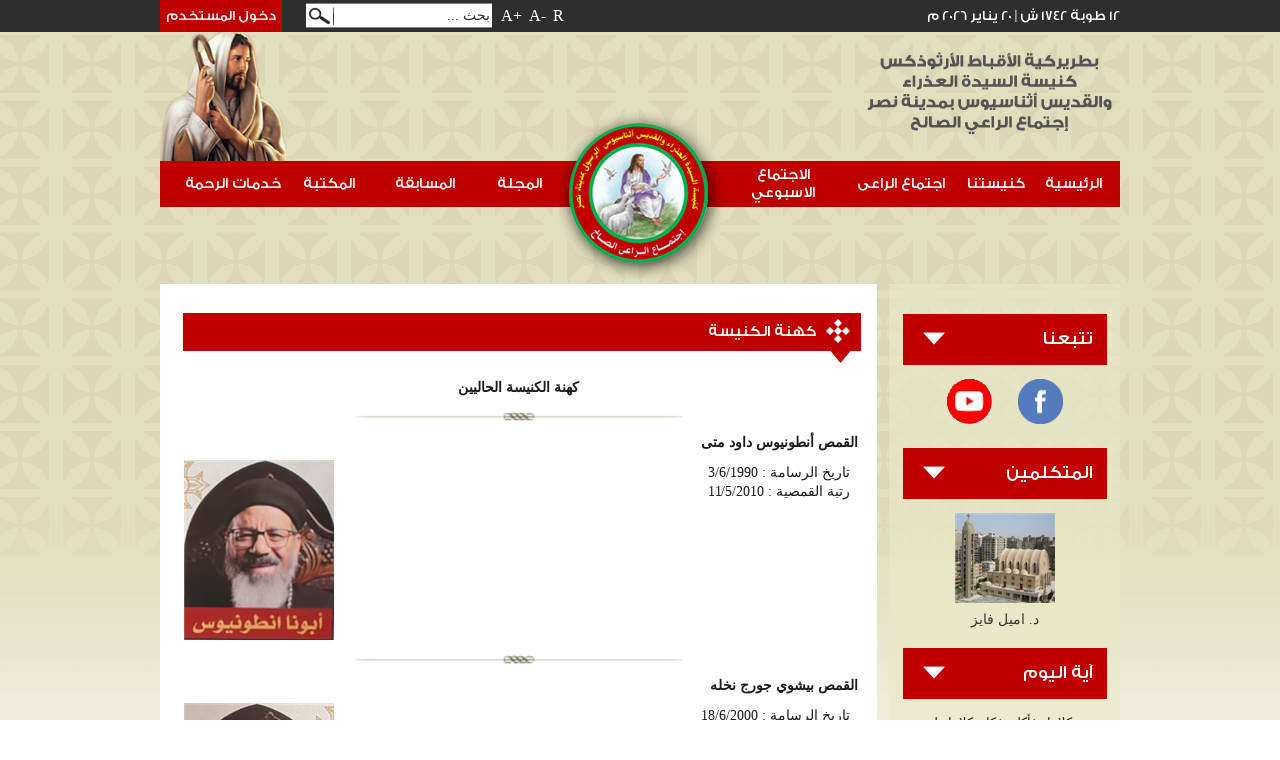

--- FILE ---
content_type: text/html; charset=utf-8
request_url: http://shepherdmeeting.com/ChurchFathers.aspx
body_size: 94977
content:

<!DOCTYPE html>
<html xmlns="http://www.w3.org/1999/xhtml" xmlns:fb="http://ogp.me/ns/fb#">
<head><title>
	اجتماع الراعي الصالح | كهنة الكنيسة
</title><link href='themes/Default/StyleSheet.css' rel='stylesheet' /><link href="/themes/Default/menu/css/superfish.css" rel="stylesheet" /><link href="Styles/fonts/fonts.css" rel="stylesheet" />
    
    <script src="themes/Default/Slider/js/jquery-1.7.min.js" type="text/javascript" charset="utf-8"></script>
    <script type="text/javascript" src="themes/Default/menu/js/hoverIntent.js"></script>
    <script type="text/javascript" src="themes/Default/menu/js/superfish.js"></script>

    <script type="text/javascript">
        $(document).ready(function () {
            jQuery('ul.sf-menu').superfish();
            $('#btnSizePlus').click(function () {
                $('.SiteText').css("font-size", "16px");
                $('#sitecontent_lblArticleText').css("height", "148px");
                $('#sitecontent_lblStoryText').css("height", "148px");
                $('.txt3').css("font-size", "15px");
            });
            $('#btnSizeReg').click(function () {
                $('.SiteText').css("font-size", "14px");
                $('#sitecontent_lblArticleText').css("height", "153px");
                $('#sitecontent_lblStoryText').css("height", "153px");
                $('.txt3').css("font-size", "13px");
            });
            $('#btnSizeMin').click(function () {
                $('.SiteText').css("font-size", "13px");
                $('#sitecontent_lblArticleText').css("height", "145px");
                $('#sitecontent_lblStoryText').css("height", "145px");
                $('.txt3').css("font-size", "12px");
            });

            $('.imgGallery').hover(function () {
                $('.imgGallery').stop().animate({ "opacity": 0.7 });
                $(this).stop().animate({ "opacity": 1.0 });
            }, function () { $('.imgGallery').stop().animate({ "opacity": 1.0 }); });
        });


    </script>
    <script>
  (function(i,s,o,g,r,a,m){i['GoogleAnalyticsObject']=r;i[r]=i[r]||function(){
  (i[r].q=i[r].q||[]).push(arguments)},i[r].l=1*new Date();a=s.createElement(o),
  m=s.getElementsByTagName(o)[0];a.async=1;a.src=g;m.parentNode.insertBefore(a,m)
  })(window,document,'script','https://www.google-analytics.com/analytics.js','ga');

  ga('create', 'UA-93924516-1', 'auto');
  ga('send', 'pageview');

</script>
    <style type="text/css">
        body {
            overflow-x: hidden;
        }
    </style>
    <meta name="description" content="اجتماع الراعي الصالح بكنيسة السيدة العذراء والقديس اثناسيوس الرسولى بمدينة نصر" /><meta name="keywords" content="مدينة نصر, اجتماع الاسرة,اجتماع العائلة المقدسة, الكتاب المقدس,بحث الكتاب المقدس ,قراءات الكنيسة,قطمارس اليوم
مدرسة الشمامسة,شمامسة,كنيسة,شخصيات الكتاب المقدس,يوتيوب كنسي,يوتيوب الشمامسة,الحان كنسية,لحن,عظات,تاملات,مكتبة تنزيلات,تحميل,عظة,قداس
        ,مواعيد,المعلم صادق,تليفزيون الشمامسة,تليفزيون كنسي,قصص مسيحية,البابا شنودة,اسئلة واجابات,امتحانات الشمامسة,قطمارس اليوم,انجيل اليوم,اجبية,سنكسار,سنكسار اليوم,الدفنار,الكتاب المقدس
        ,برنامج الاجتماع,مسابقة الاجتماع,المكتبة الصوتية,المكتبة المرئية,المكتبة الكتابية,اجتماع الراعي,البوم صور الاجتماع,عظات الاجتماع,اجتماع الراعي الصالح , اصحاح,سفر,اعياد السنة," />
   
     
     <meta property="og:image" content="http://shepherdmeeting.com/shepherdmeeting.com/themes/Default/img/Logo.png" />

</head>
<body>
    <form method="post" action="./ChurchFathers.aspx" onsubmit="javascript:return WebForm_OnSubmit();" id="form1">
<div class="aspNetHidden">
<input type="hidden" name="__EVENTTARGET" id="__EVENTTARGET" value="" />
<input type="hidden" name="__EVENTARGUMENT" id="__EVENTARGUMENT" value="" />
<input type="hidden" name="__VIEWSTATE" id="__VIEWSTATE" value="/[base64]/YrtmI2YQg2KfZhNmF2LPYqtiu2K/[base64]/[base64]/[base64]/[base64]/[base64]/Ys9mFINmC2LPYp9mLINi52YTZiSDZg9mG2YrYs9iq2YbYpyDZgdmKIDI2LzIvMTk4NDxiciAvPg0K2KvZhSDYp9io2KrYr9ijINiu2K/[base64]/v2uj4pVWRPm0FckKH0zdU=" />
</div>

<script type="text/javascript">
//<![CDATA[
var theForm = document.forms['form1'];
if (!theForm) {
    theForm = document.form1;
}
function __doPostBack(eventTarget, eventArgument) {
    if (!theForm.onsubmit || (theForm.onsubmit() != false)) {
        theForm.__EVENTTARGET.value = eventTarget;
        theForm.__EVENTARGUMENT.value = eventArgument;
        theForm.submit();
    }
}
//]]>
</script>


<script src="/WebResource.axd?d=qsDO-EOzDn4xnoAblIxUOCUpSh0x1rX2LnCZW0AqH0xiBZbDptuq4gQ8-IpD92gF4EvaHCjS9_3X_LlAHl3lbplw8MpQdZBIzVCLs1idTZU1&amp;t=638901289900000000" type="text/javascript"></script>


<script src="/ScriptResource.axd?d=toKlt0yJzj5TSDOVXGUJWH733KCyiH0eIlWb-1hScLrQwhLNFFs_FoUhxZ4lnnwM8Fg4HaYNUh45-AM8bdSJX_sR8UO3KK_iwry-_iqSM4_X0b4zKO-sMGYSPbiftQxbif4xrZEuQGK_lnpRzlQHURA9tgXx_v5jwWEREV3lmCU1&amp;t=7f7f23e2" type="text/javascript"></script>
<script src="/ScriptResource.axd?d=iPwSOJcth8vekoDOZccoHkUUMdgHqw86rhnMxNI4r9azGMDk0uT5rTGnM26Pd5Genl9lgxtxkWSILxbD6mfFqh2XE8b0mL2Il-2zVn3drNPRDmKKIkyYyX7vCY4O_05r0&amp;t=7c776dc1" type="text/javascript"></script>
<script src="/ScriptResource.axd?d=mPGxrACPgoxVDmCgHeOFbTDYi-GmVunYkDIC-8A6Lya7iInmcJJgzBInpF2ZNsOVNTD599plVKS3TLOFpjew46nNGABVWa2w_OJbzHQXwutnDUay4JLpRG06eu1OYYwkAHkOTty7Xm_LP4eEE8atFw2&amp;t=7c776dc1" type="text/javascript"></script>
<script src="/ScriptResource.axd?d=wh5NXYgdU_56LlJ8CmjoZv_ANxS3Q1gPxhkRJU7WtnC2_5OFQd5qdPXBifALBd2-qpRWOe2Ag67uubdJnkHAA3OKggB6OJUsdyeR07_QUHKuxs3wNEnn08Lm8dctQMiM0&amp;t=7c776dc1" type="text/javascript"></script>
<script src="/ScriptResource.axd?d=A6X8jjEUF4df_taCAPHrLuC39APXrZo7VeNIPRu6ILsMF8VWC1Ur2sMGTRh8ZYDDaTvjG_Po2A1JJL589vB8AFaHvuzyBCu557zUe-ruQBWz5kT64yAdda2_1THNSRof7lZAXIEAAKr8ZxDA8JfvXQ2&amp;t=7c776dc1" type="text/javascript"></script>
<script src="/ScriptResource.axd?d=BmtrIzqqRvXu0hegUvMhjbATzNSaOG1IetspiGrHIOEyVeUFuLlkIucOTvNNqYWWkqwgi4zvBtB-Sui5WQj_ytfeWsxf2xJDx2eL8O_e2TFghr8RIfF2IhPA_1M3yPWkF7NBmw709eceGHLraNxTQ9N3Nrgc-yOiMSAE-sm4R4U1&amp;t=7c776dc1" type="text/javascript"></script>
<script src="/ScriptResource.axd?d=ZgkE12c6m0nQ7G3yhxZp2tOY01clYXjM3sbln2jyo2vIIA_pgQC-EdFvk-zuL8P5a5gRnOik4uLOzZmLYgWdp-Nj_g1C5gdSCE3m9HpZZ23yn6Y8wUU_PiCBDPj-AnCLbbiBKAdGR-_XH80mHMOnCg2&amp;t=7c776dc1" type="text/javascript"></script>
<script src="/ScriptResource.axd?d=FIFwIvewF5tWE6yeZvFioH_5UU23Z15bTgGUggfzTUGV-xgr-AF1pIDFlaFBln8a0xcQf-zBoxqeG-3MeGt06ohntM0lA79ItT_JOM2m-oAxEGZFzCH6UlQAPeXGsWjJRK0snjdSoIAzB4lHz4n4mw2&amp;t=7c776dc1" type="text/javascript"></script>
<script src="/ScriptResource.axd?d=EFyDY_fH___UJH5h6TwoNsJj8Zt5HgEWTlxyX608UdZwS3WjtBHefnQTdXqRxfr2lbfDrkNE3FkXjDhGY25BjmEGDBBstm9SLlqo37ZuFmCwaGMOv1uZ6WT9SQAO5_CpfzWPVsdpPExz9fcsnRTNFU_efpbckYzLGE5NyRO9zLM1&amp;t=7c776dc1" type="text/javascript"></script>
<script type="text/javascript">
//<![CDATA[
function WebForm_OnSubmit() {
null;if (typeof(ValidatorOnSubmit) == "function" && ValidatorOnSubmit() == false) return false;
return true;
}
//]]>
</script>

<div class="aspNetHidden">

	<input type="hidden" name="__VIEWSTATEGENERATOR" id="__VIEWSTATEGENERATOR" value="A1C678B3" />
	<input type="hidden" name="__PREVIOUSPAGE" id="__PREVIOUSPAGE" value="kO60dSQ9pQLdGZegFDer07nWQHtmMU-diZ7ErDNnA5FDZ_yMXFPWhKnnqNAi1lo75V82i0SA6cqmgbb_dl5PNxkESK5DOX-IQCPk1XR4lM01" />
	<input type="hidden" name="__EVENTVALIDATION" id="__EVENTVALIDATION" value="/wEdAA4pQWa4lMvfR8MTzII3biUi45ze0tEyCatl9MJ/SYQyy8MNT5FX+M6L69K6C80mtJempLJXIrUyRopHVxMSFKSG8EY0IBmtUwvXSZLKM+BVsie/TJe2LprFkC3NxD5abZ+2IRaMVeY71aZrK/wsJDFG81Ssvp5ep5jRQ0Ah6u55dn2ZF6FaEUPuIIG5kB4xsVLPEEHWFRSMhRFEFqMIGYIfkMF4bla3VzpTHuqvPX1lmGOjrahAJ1/dzBkiByUzckRwVQX63DXEGzDU/ZnJ1jY7Wr9lefDLlDwSscrRMfm6UovKeMcqFSZYNNvGGom9gnidgvnUXRodUi87xHepql6Y" />
</div>
        <script type="text/javascript">
//<![CDATA[
Sys.WebForms.PageRequestManager._initialize('ctl00$ctl00$ScriptManager1', 'form1', [], [], [], 90, 'ctl00$ctl00');
//]]>
</script>

        <div id="dvSiteContent">
            <div class="dvFullWidth dvTopHeader">
                <div class="dvSite">
                    <table width="100%" cellpadding="0" cellspacing="0">
                        <tr>
                            <td>
                                <span id="lblDate" class="title1" style="line-height: 32px; vertical-align: middle; float: right">12 طوبة 1742 ش | 20 يناير 2026 م</span>
                            </td>
                            <td valign="top">
                                <table style="float: left;" cellpadding="0" cellspacing="0">
                                    <tr>
                                        <td style="padding-left: 7px; vertical-align: middle">
                                            <a href="#" id="btnSizeReg" class="lnk1" title="حجم الخط الطبيعي">R</a>
                                        </td>
                                        <td style="padding-left: 7px; direction: ltr; vertical-align: middle">
                                            <a href="#" id="btnSizeMin" class="lnk1" title="تصغير حجم الخط">A-</a>
                                        </td>
                                        <td style="padding-left: 9px; direction: ltr; vertical-align: middle">
                                            <a href="#" id="btnSizePlus" title="زيادة حجم الخط" class="lnk1">A+</a>
                                        </td>
                                        <td>
                                            <div class="dvSearch">
                                                <input type="hidden" name="ctl00$ctl00$TextBoxWatermarkExtender1_ClientState" id="TextBoxWatermarkExtender1_ClientState" />
                                                <input name="ctl00$ctl00$txtSearch" type="text" id="txtSearch" class="txtSearch" style="float: right; padding-left: 3px" />
                                                <input type="image" name="ctl00$ctl00$btnSaerch" id="btnSaerch" src="themes/Default/img/btnSearch.jpg" style="padding-top: 1px; float: right" />
                                            </div>
                                        </td>
                                        <td style="padding-right: 24px">
                                            <a id="btnLogin" class="btnLogin title1" href="javascript:WebForm_DoPostBackWithOptions(new WebForm_PostBackOptions(&quot;ctl00$ctl00$btnLogin&quot;, &quot;&quot;, false, &quot;&quot;, &quot;login.aspx&quot;, false, true))">دخول المستخدم</a>
                                        </td>
                                    </tr>
                                </table>
                            </td>
                        </tr>
                    </table>
                </div>
            </div>
            <div class="dvFullWidth dvBanner">
                <div class="dvSite" style="padding-bottom: 20px;">
                    <table cellpadding="0" cellspacing="0" width="100%">
                        <tr>
                            <td valign="top">
                                <div class="dvChurch">
                                    <img src="themes/Default/img/Church.png" />
                                </div>
                            </td>
                            <td>
                                <img style="float: left" class="imgelra3y" src="themes/Default/img/ElRa3y.png" />
                            </td>
                        </tr>
                        <tr>
                            <td colspan="2">
                                <div id="dvMenu">
                                    <ul class="sf-menu">
                                        <li class="current">
                                            <a style="line-height: 46px; padding-top: 0px; padding-bottom: 0px" href="Default.aspx">الرئيسية</a>

                                        </li>
                                        <li>
                                            <a style="line-height: 46px; padding-top: 0px; padding-bottom: 0px" href="#">كنيستنا</a>
                                            <ul>
                                                <li class="current"><a href="ChurchHistory.aspx">تاريخ الكنيسة</a></li>
                                                <li><a href="ChurchFathers.aspx">كهنة الكنيسة</a></li>
                                                <li><a href="ChurchPopVisitingaspx.aspx">زيارات الاباء البطاركة</a></li>
                                                <li><a href="ChurchMeetingsSchedule.aspx">مواعيد القداسات</a></li>
                                                <li><a href="ChurchActivities.aspx"> انشطة وخدمات </a></li>
                                                <li class="current"><a href="ChurchHistory.aspx">مواقع الكنيسة</a>
                                                    <ul>
                                                        <li>
                                                            <a href="https://www.smsachurch.org/" target="_blank">الموقع الرسمي للكنيسة</a>
                                                        </li>
                                                        <li>
                                                            <a href="http://athanasiusdeacons.net/" target="_blank">موقع مدرسة الشمامسة</a>
                                                        </li>
                                                        <li>
                                                            <a href="http://maryholyfamily.com/" target="_blank">موقع اجتماع الاسرة</a>
                                                        </li>                                                        
                                                    </ul>
                                                </li>
                                                <li><a href="WebsiteAlbums.aspx" >البوم الصور</a></li>
                                            </ul>
                                        </li>
                                        <li>
                                            <a style="line-height: 46px; padding-top: 0px; padding-bottom: 0px" href="#">اجتماع الراعى</a>
                                            <ul>
                                           
                                                <li>
                                                    <a href="MeetingServants.aspx">خدام الاجتماع</a>
                                                </li>
                                                <li>
                                                    <a href="MeetingActivities.aspx">الرحلات والانشطة</a>
                                                </li>
                                                 <li>
                                                    <a href="ContactUs.aspx">اتصل بنا</a>
                                                </li>
                                                             
                     </ul>
                                        </li>
                                        <li style="margin-right: 20px;">
                                            <a href="#">الاجتماع<br />
                                                الاسبوعي</a>
                                            <ul>
                                                <li>
                                                    <a href="MeetingSpeakers.aspx">متكلمي الاجتماع</a>
                                                </li>
                                                <li>
                                                    <a href="Sound.aspx">عظات الاجتماع</a>
                                                </li>
                                            </ul>
                                         </li>
                                       <li style="margin-right: 180px;">
                                            <a style="line-height: 46px; padding-top: 0px; padding-bottom: 0px" href="MeetingMagazine.aspx">المجلة</a>
                                        </li>
                                        <li style="margin-right: 15px;">
                                            <a style="line-height: 46px; padding-top: 0px; padding-bottom: 0px" href="MeetingQuiz.aspx">المسابقة</a>
                                        </li>
                                        <li style="margin-right: 20px;">
                                            <a style="line-height: 46px; padding-top: 0px; padding-bottom: 0px" href="#">المكتبة</a>
                                            <ul>
                                             
                                                <li>
                                                    <a href="videosLibrary.aspx">المكتبة المرئية</a>
                                                </li>
                                                <li><a href="Albums.aspx">البوم الذكريات</a>
                                                </li>
                                            </ul>
                                        </li>

                                        <li>
                                            <a style="line-height: 46px; padding-top: 0px; padding-bottom: 0px" href="#">خدمات الرحمة</a>
                                            <ul>
                                                <li>
                                                    <a href="Pages.aspx?id=10">الرحمة و بركات الرحمة</a>
                                                </li>
                                                <li>
                                                    <a href="#">للمشاركة بالخدمة بنفسك</a>
                                                    <ul>
                                                        <li><a href="Pages.aspx?id=13">قزمان ودميان للمرضى<br />
                                                            (كنت مريضا)</a></li>
                                                        <li><a href="Pages.aspx?id=23">أبونا رويس يعقوب للملاجئ<br />
                                                            (كنت محبوسا)</a></li>
                                                        <li><a href="Pages.aspx?id=21">مكسيموس ودوماديوس للمسنين<br />
                                                            (كنت محبوسا)</a></li>
                                                        <li><a href="Pages.aspx?id=11">بولس الرسول للتعبئة<br />
                                                            (كنت جوعانا)</a></li>
                                                        <li><a href="Pages.aspx?id=24">مارمرقس الرسول للملابس<br />
                                                            (كنت عريانا)</a></li>
                                                        <li><a href="Pages.aspx?id=12">السامري الصالح</a></li>
                                                    </ul>
                                                </li>
                                                <li>
                                                    <a href="#">للتبرع المادي والعيني</a>
                                                    <ul>
                                                        <li><a href="Pages.aspx?id=13">قزمان ودميان للمرضى</a></li>
                                                        <li><a href="Pages.aspx?id=22">الأنبا ونس للملاجئ</a></li>
                                                        <li><a href="Pages.aspx?id=21">مكسيموس ودوماديوس للمسنين</a></li>
                                                        <li><a href="Pages.aspx?id=19">ابونا فلتاؤس السرياني للأرامل</a></li>
                                                        <li><a href="Pages.aspx?id=15">الانبا كاراس للأسر المستورة</a></li>
                                                        <li><a href="Pages.aspx?id=20">الانبا موسي الأسود للسودانيين </a></li>
                                                        <li><a href="Pages.aspx?id=18">ابو سيفين للمدمنين</a></li>
                                                        <li><a href="Pages.aspx?id=14">القديسين بطرس و سيلا للمسجونين</a></li>
                                                        <li><a href="Pages.aspx?id=16">عرس قانا الجليل لتجهيز العرائس</a></li>
                                                        <li><a href="Pages.aspx?id=11">بولس الرسول للتعبئة</a></li>
                                                        <li><a href="Pages.aspx?id=24">مارمرقس الرسول للملابس</a></li>
                                                        <li><a href="Pages.aspx?id=12">السامري الصالح</a></li>
                                                    </ul>
                                                </li>
                                            </ul>
                                        </li>
                                    </ul>
                                </div>
                            </td>
                        </tr>
                    </table>
                </div>
                <div class="dvSite" style="margin-top: -118px">
                    <div  class="dvLogo">
                        
                    </div>
                   
                </div>
            </div>
            
    <div class="dvFullWidth" id="dvMainSite">
        <div class="dvSite">
            <table cellpadding="0" cellspacing="0" border="0" width="100%">
                <tr>
                    <td valign="top" class="tdVertical2">
                        <div class="dvVertical" style="float: right">
                            
                            
                            <div id="sitecontent_pnlFllowUsTitle" class="pnlCollapsible">
	
                                <span>تتبعنا</span>
                                <img id="sitecontent_imgFllowUs" class="imgCollapsible" src="" />
                            
</div>
                            <div id="sitecontent_pnlFllowUsContent" class="pnlCollapsibleContent">
	
                                <table style="margin: auto">
                                    <tr>
                                           
                                            <td>
                                                
                                                <a href="https://www.facebook.com/people/%D8%A3%D8%AC%D8%AA%D9%85%D8%A7%D8%B9-%D8%A7%D9%84%D8%B1%D8%A7%D8%B9%D9%89-%D8%A7%D9%84%D8%B5%D8%A7%D9%84%D8%AD-%D8%A8%D9%83%D9%86%D9%8A%D8%B3%D8%A9-%D8%A7%D9%84%D8%B9%D8%B0%D8%B1%D8%A7%D8%A1-%D9%85%D8%AF%D9%8A%D9%86%D8%A9-%D9%86%D8%B5%D8%B1/100064382724508/" target="_blank">
                                                    <img src="themes/Default/img/Facebook.png" style="height: 45px; width: 45px" /></a></td>
                                            <td>
                                                <a href="https://www.youtube.com/@%D8%A7%D8%AC%D8%AA%D9%85%D8%A7%D8%B9%D8%A7%D9%84%D8%B1%D8%A7%D8%B9%D9%8A%D8%A7%D9%84%D8%B5%D8%A7%D9%84%D8%AD%D8%A8%D9%83%D9%86%D9%8A%D8%B3%D8%A9%D8%A7%D9%84%D8%B9%D8%B0%D8%B1%D8%A7" target="_blank">
                                                    <img src="themes/Default/img/Youtube.png" style="height: 45px; width: 45px" /></a></td>
                                        </tr>
                                </table>
                            
</div>
                           
                           
                            <div id="sitecontent_pnlZakryatTitle" class="pnlCollapsible">
	
                                <span>المتكلمين</span>
                                <img id="sitecontent_imgZakryat" class="imgCollapsible" src="" />
                            
</div>
                            <div id="sitecontent_pnlZakryatContent" class="pnlCollapsibleContent">
	
                                <table style="margin: auto">
                                    <tr>
                                        <td align="center">
                                            <a id="sitecontent_lnkspeakerimage" href="sound.aspx?speakerId=a5dc7bd8-6b96-4807-a853-c166ab466ccd"><img src="images/S100_100/Speaker67e129a1cfab4dcbb700f63c6a42590f.png" alt="" /></a></td>
                                    </tr>
                                    <tr>
                                        <td align="center">
                                            <a id="sitecontent_lnkspeakername" class="lnk2" href="sound.aspx?speakerId=a5dc7bd8-6b96-4807-a853-c166ab466ccd">د. اميل فايز</a>
                                        </td>
                                    </tr>
                                </table>
                            
</div>
                          
                            <div id="sitecontent_pnlAyaTitle" class="pnlCollapsible">
	
                                <span>آية اليوم</span>
                                <img id="sitecontent_imgAya" class="imgCollapsible" src="" />
                            
</div>
                            <div id="sitecontent_pnlAyaContent" class="pnlCollapsibleContent">
	
                                <span id="sitecontent_lblAya" class="txt3">وجد كلامك فأكلته فكان كلامك لي للفرح ولبهجة قلبي لأني دعيت باسمك يا رب إله الجنود أر15: 16 </span>
                            
</div>
                            <div id="sitecontent_pnlA2walTitle" class="pnlCollapsible">
	
                                <span>أقوال الآباء</span>
                                <img id="sitecontent_imgA2wal" class="imgCollapsible" src="" />
                            
</div>
                            <div id="sitecontent_pnlA2walContent" class="pnlCollapsibleContent">
	
                                <table class="dvFullWidth" style="margin: auto">
                                    <tr>
                                        <td align="center">
                                            <span id="sitecontent_lblA2walTitle" class="title3">الانبا موسى الاسود</span>
                                        </td>
                                    </tr>
                                    <tr>
                                        <td>
                                            <span id="sitecontent_lblA2walDesc" class="txt3">امور تولد النجاسة : - الشبع من الطعام – السكر من الشراب – كثرة النوم –نظافة البدن بالماء و الطيب و تعاهد ذلك كل وقت </span>
                                        </td>
                                    </tr>
                                </table>
                            
</div>
                            <div id="sitecontent_pnlTadrebTitle" class="pnlCollapsible">
	
                                <span>تدريب روحي</span>
                                <img id="sitecontent_imgTadreb" class="imgCollapsible" src="" />
                            
</div>
                            <div id="sitecontent_pnlTadrebContent" class="pnlCollapsibleContent">
	
                                <table class="dvFullWidth" style="margin: auto">
                                    <tr>
                                        <td align="center">
                                            <span id="sitecontent_lblSpiritualTrainingTitle" class="title3"> تأمل الآيات التي تعجبك في قراءتك في الكتاب المقدس اليوم، وحاول تنفيذ إحداها.</span>
                                        </td>
                                    </tr>
                                    <tr>
                                        <td>
                                            <span id="sitecontent_lblSpiritualTrainingDesc" class="txt3">إن الله يحدثك في كتابه المقدس كل يوم. فهل تريد أن تسمعه؟<br>إنك ستجد فيه:<br>1. رسالة حب وسط عالم اناني<br>2. تعزية وسط ضيقاتك.<br>3. سنداً في شدائدك. <br>.4 مرشداً في كل ما يحيرك.<br>5. معونة في جهادك.<br>.6 عشرة للمسيح كعربون للملكوت.</span>
                                        </td>
                                    </tr>
                                </table>
                            
</div>
                           
                           
                           
                        </div>
                    </td>
                    <td>
                        <div style="width: 12px">&nbsp;</div>
                    </td>
                    <td id="tdPageContent2">
                        <div>
                            
    
<table width="100%">
    <tr>
        <td>
            <div class="dvMainPageTitle">
                <div class="dvTitle">
                    <span id="sitecontent_CPHContent_ucPageContent_lblPageTitle">كهنة الكنيسة</span>
                </div>
                <div class="dvTitleBg"></div>
            </div>
            
        </td>
    </tr>
    <tr>
        <td>
            <table width="100%">
                
                        <tr>
                            
                        </tr>
                        
                        <tr id="sitecontent_CPHContent_ucPageContent_rptSections_Tr2_0">
	<td>
                                <table cellpadding="3" width="100%">
                                    <tr>
                                        <td valign="top">
                                            <span id="sitecontent_CPHContent_ucPageContent_rptSections_lblDesc_0" class="SiteText" style="line-height: 140%"><p style="margin: 0px; text-align: center;"><span style="font-weight: bold;">كهنة الكنيسة الحاليين</span></p></span>
                                        </td>
                                        
                                    </tr>
                                </table>
                            </td>
</tr>

                        
                    
                        <tr>
                            <td>
                                <center>
                                   
                                    <img width="350px" src="../themes/Default/img/paragraph_separator.gif" />
                                </center>
                            </td>
                        </tr>
                    
                        <tr>
                            <td id="sitecontent_CPHContent_ucPageContent_rptSections_Td1_1" class="siteTitle">
                                <span id="sitecontent_CPHContent_ucPageContent_rptSections_lblTitle_1">القمص أنطونيوس داود متى</span>
                            </td>

                        </tr>
                        
                        <tr id="sitecontent_CPHContent_ucPageContent_rptSections_Tr2_1">
	<td>
                                <table cellpadding="3" width="100%">
                                    <tr>
                                        <td valign="top">
                                            <span id="sitecontent_CPHContent_ucPageContent_rptSections_lblDesc_1" class="SiteText" style="line-height: 140%"><div style="direction: rtl;">تاريخ الرسامة : 3/6/1990<br />
رتبة القمصية : 11/5/2010</div></span>
                                        </td>
                                        <td id="sitecontent_CPHContent_ucPageContent_rptSections_Td2_1" valign="top">
                                            <img id="sitecontent_CPHContent_ucPageContent_rptSections_imgSmall_1" src="images/S150_150/Section0144f85a58e940f8a4470f36d3e5e4c0.png" style="float: left" />
                                        </td>
	
                                    </tr>
                                </table>
                            </td>
</tr>

                        
                    
                        <tr>
                            <td>
                                <center>
                                   
                                    <img width="350px" src="../themes/Default/img/paragraph_separator.gif" />
                                </center>
                            </td>
                        </tr>
                    
                        <tr>
                            <td id="sitecontent_CPHContent_ucPageContent_rptSections_Td1_2" class="siteTitle">
                                <span id="sitecontent_CPHContent_ucPageContent_rptSections_lblTitle_2">القمص بيشوي جورج نخله</span>
                            </td>

                        </tr>
                        
                        <tr id="sitecontent_CPHContent_ucPageContent_rptSections_Tr2_2">
	<td>
                                <table cellpadding="3" width="100%">
                                    <tr>
                                        <td valign="top">
                                            <span id="sitecontent_CPHContent_ucPageContent_rptSections_lblDesc_2" class="SiteText" style="line-height: 140%"><div style="direction: rtl;">تاريخ الرسامة : 18/6/2000<br />
رتبة القمصية : 17/3/2022</div></span>
                                        </td>
                                        <td id="sitecontent_CPHContent_ucPageContent_rptSections_Td2_2" valign="top">
                                            <img id="sitecontent_CPHContent_ucPageContent_rptSections_imgSmall_2" src="images/S150_150/Sectionc2fd9f131e2a49808945322abcc82597.png" style="float: left" />
                                        </td>
	
                                    </tr>
                                </table>
                            </td>
</tr>

                        
                    
                        <tr>
                            <td>
                                <center>
                                   
                                    <img width="350px" src="../themes/Default/img/paragraph_separator.gif" />
                                </center>
                            </td>
                        </tr>
                    
                        <tr>
                            <td id="sitecontent_CPHContent_ucPageContent_rptSections_Td1_3" class="siteTitle">
                                <span id="sitecontent_CPHContent_ucPageContent_rptSections_lblTitle_3">القمص يواقيم يواقيم نجيب </span>
                            </td>

                        </tr>
                        
                        <tr id="sitecontent_CPHContent_ucPageContent_rptSections_Tr2_3">
	<td>
                                <table cellpadding="3" width="100%">
                                    <tr>
                                        <td valign="top">
                                            <span id="sitecontent_CPHContent_ucPageContent_rptSections_lblDesc_3" class="SiteText" style="line-height: 140%"><div style="direction: rtl;">تاريخ الرسامة : 18/6/2000<br />
رتبة القمصية : 17/3/2022<br />
<br />
</div></span>
                                        </td>
                                        <td id="sitecontent_CPHContent_ucPageContent_rptSections_Td2_3" valign="top">
                                            <img id="sitecontent_CPHContent_ucPageContent_rptSections_imgSmall_3" src="images/S150_150/Sectiond80ba8b79bb4450bb7f4c8b4ce14d002.png" style="float: left" />
                                        </td>
	
                                    </tr>
                                </table>
                            </td>
</tr>

                        
                    
                        <tr>
                            <td>
                                <center>
                                   
                                    <img width="350px" src="../themes/Default/img/paragraph_separator.gif" />
                                </center>
                            </td>
                        </tr>
                    
                        <tr>
                            <td id="sitecontent_CPHContent_ucPageContent_rptSections_Td1_4" class="siteTitle">
                                <span id="sitecontent_CPHContent_ucPageContent_rptSections_lblTitle_4">القس كيرلس سعد ميخائيل</span>
                            </td>

                        </tr>
                        
                        <tr id="sitecontent_CPHContent_ucPageContent_rptSections_Tr2_4">
	<td>
                                <table cellpadding="3" width="100%">
                                    <tr>
                                        <td valign="top">
                                            <span id="sitecontent_CPHContent_ucPageContent_rptSections_lblDesc_4" class="SiteText" style="line-height: 140%"><div style="direction: rtl;">تاريخ الرسامة&nbsp;:&nbsp;18/3/2004<br />
<br />
</div></span>
                                        </td>
                                        <td id="sitecontent_CPHContent_ucPageContent_rptSections_Td2_4" valign="top">
                                            <img id="sitecontent_CPHContent_ucPageContent_rptSections_imgSmall_4" src="images/S150_150/Sectione786078c9cf24372a4d24826c3c9a976.png" style="float: left" />
                                        </td>
	
                                    </tr>
                                </table>
                            </td>
</tr>

                        
                    
                        <tr>
                            <td>
                                <center>
                                   
                                    <img width="350px" src="../themes/Default/img/paragraph_separator.gif" />
                                </center>
                            </td>
                        </tr>
                    
                        <tr>
                            <td id="sitecontent_CPHContent_ucPageContent_rptSections_Td1_5" class="siteTitle">
                                <span id="sitecontent_CPHContent_ucPageContent_rptSections_lblTitle_5">القس يوحنا كميل ناشد</span>
                            </td>

                        </tr>
                        
                        <tr id="sitecontent_CPHContent_ucPageContent_rptSections_Tr2_5">
	<td>
                                <table cellpadding="3" width="100%">
                                    <tr>
                                        <td valign="top">
                                            <span id="sitecontent_CPHContent_ucPageContent_rptSections_lblDesc_5" class="SiteText" style="line-height: 140%"><div style="direction: rtl;">تاريخ الرسامة :&nbsp;&nbsp;18/3/2004<br />
</div></span>
                                        </td>
                                        <td id="sitecontent_CPHContent_ucPageContent_rptSections_Td2_5" valign="top">
                                            <img id="sitecontent_CPHContent_ucPageContent_rptSections_imgSmall_5" src="images/S150_150/Sectionf6b595442a90414493598fadfa87842c.png" style="float: left" />
                                        </td>
	
                                    </tr>
                                </table>
                            </td>
</tr>

                        
                    
                        <tr>
                            <td>
                                <center>
                                   
                                    <img width="350px" src="../themes/Default/img/paragraph_separator.gif" />
                                </center>
                            </td>
                        </tr>
                    
                        <tr>
                            <td id="sitecontent_CPHContent_ucPageContent_rptSections_Td1_6" class="siteTitle">
                                <span id="sitecontent_CPHContent_ucPageContent_rptSections_lblTitle_6">القس يوسف نسيم </span>
                            </td>

                        </tr>
                        
                        <tr id="sitecontent_CPHContent_ucPageContent_rptSections_Tr2_6">
	<td>
                                <table cellpadding="3" width="100%">
                                    <tr>
                                        <td valign="top">
                                            <span id="sitecontent_CPHContent_ucPageContent_rptSections_lblDesc_6" class="SiteText" style="line-height: 140%"><div style="direction: rtl;">تاريخ الرسامة : 4/3/2008<br />
</div></span>
                                        </td>
                                        <td id="sitecontent_CPHContent_ucPageContent_rptSections_Td2_6" valign="top">
                                            <img id="sitecontent_CPHContent_ucPageContent_rptSections_imgSmall_6" src="images/S150_150/Sectiond40c3102e7b9441991a5049e6ae7583b.png" style="float: left" />
                                        </td>
	
                                    </tr>
                                </table>
                            </td>
</tr>

                        
                    
                        <tr>
                            <td>
                                <center>
                                   
                                    <img width="350px" src="../themes/Default/img/paragraph_separator.gif" />
                                </center>
                            </td>
                        </tr>
                    
                        <tr>
                            <td id="sitecontent_CPHContent_ucPageContent_rptSections_Td1_7" class="siteTitle">
                                <span id="sitecontent_CPHContent_ucPageContent_rptSections_lblTitle_7">القس أثناسيوس ذكري </span>
                            </td>

                        </tr>
                        
                        <tr id="sitecontent_CPHContent_ucPageContent_rptSections_Tr2_7">
	<td>
                                <table cellpadding="3" width="100%">
                                    <tr>
                                        <td valign="top">
                                            <span id="sitecontent_CPHContent_ucPageContent_rptSections_lblDesc_7" class="SiteText" style="line-height: 140%"><div style="direction: rtl;">تاريخ الرسامة :&nbsp;&nbsp;4/3/2008<br />
</div></span>
                                        </td>
                                        <td id="sitecontent_CPHContent_ucPageContent_rptSections_Td2_7" valign="top">
                                            <img id="sitecontent_CPHContent_ucPageContent_rptSections_imgSmall_7" src="images/S150_150/Section5bfaaec3f7ce475a990d5330c7ffbb46.png" style="float: left" />
                                        </td>
	
                                    </tr>
                                </table>
                            </td>
</tr>

                        
                    
                        <tr>
                            <td>
                                <center>
                                   
                                    <img width="350px" src="../themes/Default/img/paragraph_separator.gif" />
                                </center>
                            </td>
                        </tr>
                    
                        <tr>
                            <td id="sitecontent_CPHContent_ucPageContent_rptSections_Td1_8" class="siteTitle">
                                <span id="sitecontent_CPHContent_ucPageContent_rptSections_lblTitle_8">القس مرقس انور</span>
                            </td>

                        </tr>
                        
                        <tr id="sitecontent_CPHContent_ucPageContent_rptSections_Tr2_8">
	<td>
                                <table cellpadding="3" width="100%">
                                    <tr>
                                        <td valign="top">
                                            <span id="sitecontent_CPHContent_ucPageContent_rptSections_lblDesc_8" class="SiteText" style="line-height: 140%"><div style="direction: rtl;">تاريخ الرسامة :&nbsp;&nbsp;4/3/2008<br />
</div></span>
                                        </td>
                                        <td id="sitecontent_CPHContent_ucPageContent_rptSections_Td2_8" valign="top">
                                            <img id="sitecontent_CPHContent_ucPageContent_rptSections_imgSmall_8" src="images/S150_150/Sectionc3dbef5d78af49a19d3d22d122a4980e.png" style="float: left" />
                                        </td>
	
                                    </tr>
                                </table>
                            </td>
</tr>

                        
                    
                        <tr>
                            <td>
                                <center>
                                   
                                    <img width="350px" src="../themes/Default/img/paragraph_separator.gif" />
                                </center>
                            </td>
                        </tr>
                    
                        <tr>
                            <td id="sitecontent_CPHContent_ucPageContent_rptSections_Td1_9" class="siteTitle">
                                <span id="sitecontent_CPHContent_ucPageContent_rptSections_lblTitle_9">القس تادرس عطالله</span>
                            </td>

                        </tr>
                        
                        <tr id="sitecontent_CPHContent_ucPageContent_rptSections_Tr2_9">
	<td>
                                <table cellpadding="3" width="100%">
                                    <tr>
                                        <td valign="top">
                                            <span id="sitecontent_CPHContent_ucPageContent_rptSections_lblDesc_9" class="SiteText" style="line-height: 140%"><div style="direction: rtl;">تاريخ الرسامة : 19/12/2015</div></span>
                                        </td>
                                        <td id="sitecontent_CPHContent_ucPageContent_rptSections_Td2_9" valign="top">
                                            <img id="sitecontent_CPHContent_ucPageContent_rptSections_imgSmall_9" src="images/S150_150/Section82cdcba1a04e4a1ab1b750fecb3996fe.png" style="float: left" />
                                        </td>
	
                                    </tr>
                                </table>
                            </td>
</tr>

                        
                    
                        <tr>
                            <td>
                                <center>
                                   
                                    <img width="350px" src="../themes/Default/img/paragraph_separator.gif" />
                                </center>
                            </td>
                        </tr>
                    
                        <tr>
                            <td id="sitecontent_CPHContent_ucPageContent_rptSections_Td1_10" class="siteTitle">
                                <span id="sitecontent_CPHContent_ucPageContent_rptSections_lblTitle_10">القس ميخائيل نبيل</span>
                            </td>

                        </tr>
                        
                        <tr id="sitecontent_CPHContent_ucPageContent_rptSections_Tr2_10">
	<td>
                                <table cellpadding="3" width="100%">
                                    <tr>
                                        <td valign="top">
                                            <span id="sitecontent_CPHContent_ucPageContent_rptSections_lblDesc_10" class="SiteText" style="line-height: 140%"><div style="direction: rtl;">تاريخ الرسامة : <font color="#333333" face="Noto Kufi Arabic, sans-serif"><span style=": 12px; background-color: #f5f6f9;">13/3/2021</span></font></div></span>
                                        </td>
                                        <td id="sitecontent_CPHContent_ucPageContent_rptSections_Td2_10" valign="top">
                                            <img id="sitecontent_CPHContent_ucPageContent_rptSections_imgSmall_10" src="images/S150_150/Section68e93683998548f9b86fcb3b6957ddef.png" style="float: left" />
                                        </td>
	
                                    </tr>
                                </table>
                            </td>
</tr>

                        
                    
                        <tr>
                            <td>
                                <center>
                                   
                                    <img width="350px" src="../themes/Default/img/paragraph_separator.gif" />
                                </center>
                            </td>
                        </tr>
                    
                        <tr>
                            <td id="sitecontent_CPHContent_ucPageContent_rptSections_Td1_11" class="siteTitle">
                                <span id="sitecontent_CPHContent_ucPageContent_rptSections_lblTitle_11">القس لوقا رامز</span>
                            </td>

                        </tr>
                        
                        <tr id="sitecontent_CPHContent_ucPageContent_rptSections_Tr2_11">
	<td>
                                <table cellpadding="3" width="100%">
                                    <tr>
                                        <td valign="top">
                                            <span id="sitecontent_CPHContent_ucPageContent_rptSections_lblDesc_11" class="SiteText" style="line-height: 140%"><div style="direction: rtl;">تاريخ الرسامة : 13/3/2021</div></span>
                                        </td>
                                        <td id="sitecontent_CPHContent_ucPageContent_rptSections_Td2_11" valign="top">
                                            <img id="sitecontent_CPHContent_ucPageContent_rptSections_imgSmall_11" src="images/S150_150/Section37f801e0bad84b7681a0940005abbfa6.png" style="float: left" />
                                        </td>
	
                                    </tr>
                                </table>
                            </td>
</tr>

                        
                    
                        <tr>
                            <td>
                                <center>
                                   
                                    <img width="350px" src="../themes/Default/img/paragraph_separator.gif" />
                                </center>
                            </td>
                        </tr>
                    
                        <tr>
                            
                        </tr>
                        
                        <tr id="sitecontent_CPHContent_ucPageContent_rptSections_Tr2_12">
	<td>
                                <table cellpadding="3" width="100%">
                                    <tr>
                                        <td valign="top">
                                            <span id="sitecontent_CPHContent_ucPageContent_rptSections_lblDesc_12" class="SiteText" style="line-height: 140%"><p style="margin: 0px; text-align: center;"><span style="font-weight: bold;">كهنة الكنيسة المنتدبين للخدمة في خارج مصر</span></p></span>
                                        </td>
                                        
                                    </tr>
                                </table>
                            </td>
</tr>

                        
                    
                        <tr>
                            <td>
                                <center>
                                   
                                    <img width="350px" src="../themes/Default/img/paragraph_separator.gif" />
                                </center>
                            </td>
                        </tr>
                    
                        <tr>
                            <td id="sitecontent_CPHContent_ucPageContent_rptSections_Td1_13" class="siteTitle">
                                <span id="sitecontent_CPHContent_ucPageContent_rptSections_lblTitle_13">القمص فليمون محروس</span>
                            </td>

                        </tr>
                        
                        <tr id="sitecontent_CPHContent_ucPageContent_rptSections_Tr2_13">
	<td>
                                <table cellpadding="3" width="100%">
                                    <tr>
                                        <td valign="top">
                                            <span id="sitecontent_CPHContent_ucPageContent_rptSections_lblDesc_13" class="SiteText" style="line-height: 140%"><div style="direction: rtl;">&nbsp;تمت رسامته على الكنيسة في 14/11/1972 <br />
ويخدم حالياً في لوس انجلوس<br />
<br />
</div></span>
                                        </td>
                                        <td id="sitecontent_CPHContent_ucPageContent_rptSections_Td2_13" valign="top">
                                            <img id="sitecontent_CPHContent_ucPageContent_rptSections_imgSmall_13" src="images/S150_150/Sectionde5c9da7b42543268ec2f0533592abb5.png" style="float: left" />
                                        </td>
	
                                    </tr>
                                </table>
                            </td>
</tr>

                        
                    
                        <tr>
                            <td>
                                <center>
                                   
                                    <img width="350px" src="../themes/Default/img/paragraph_separator.gif" />
                                </center>
                            </td>
                        </tr>
                    
                        <tr>
                            <td id="sitecontent_CPHContent_ucPageContent_rptSections_Td1_14" class="siteTitle">
                                <span id="sitecontent_CPHContent_ucPageContent_rptSections_lblTitle_14">القمص بيشوي يسى</span>
                            </td>

                        </tr>
                        
                        <tr id="sitecontent_CPHContent_ucPageContent_rptSections_Tr2_14">
	<td>
                                <table cellpadding="3" width="100%">
                                    <tr>
                                        <td valign="top">
                                            <span id="sitecontent_CPHContent_ucPageContent_rptSections_lblDesc_14" class="SiteText" style="line-height: 140%"><div style="direction: rtl;">&nbsp;خدم بالكنيسة مع بداية عام 1982 حتى 9/1989 <br />
ويخدم حالياً في سيدني<br />
<br />
</div></span>
                                        </td>
                                        <td id="sitecontent_CPHContent_ucPageContent_rptSections_Td2_14" valign="top">
                                            <img id="sitecontent_CPHContent_ucPageContent_rptSections_imgSmall_14" src="images/S150_150/Section84baa66026af44b38d9259846796330e.png" style="float: left" />
                                        </td>
	
                                    </tr>
                                </table>
                            </td>
</tr>

                        
                    
                        <tr>
                            <td>
                                <center>
                                   
                                    <img width="350px" src="../themes/Default/img/paragraph_separator.gif" />
                                </center>
                            </td>
                        </tr>
                    
                        <tr>
                            <td id="sitecontent_CPHContent_ucPageContent_rptSections_Td1_15" class="siteTitle">
                                <span id="sitecontent_CPHContent_ucPageContent_rptSections_lblTitle_15">القمص أرسانيوس باسيلي</span>
                            </td>

                        </tr>
                        
                        <tr id="sitecontent_CPHContent_ucPageContent_rptSections_Tr2_15">
	<td>
                                <table cellpadding="3" width="100%">
                                    <tr>
                                        <td valign="top">
                                            <span id="sitecontent_CPHContent_ucPageContent_rptSections_lblDesc_15" class="SiteText" style="line-height: 140%"><div style="direction: rtl;">رُسم قساً على كنيستنا في 26/2/1984<br />
ثم ابتدأ خدمته في نورث كارولينا عام 1999<br />
ثم نال رتبة القمصية في 1/9/2003&nbsp;<br />
<br />
</div></span>
                                        </td>
                                        <td id="sitecontent_CPHContent_ucPageContent_rptSections_Td2_15" valign="top">
                                            <img id="sitecontent_CPHContent_ucPageContent_rptSections_imgSmall_15" src="images/S150_150/Sectioned49ce4f0fe24e309a36a5eba4476d03.png" style="float: left" />
                                        </td>
	
                                    </tr>
                                </table>
                            </td>
</tr>

                        
                    
                        <tr>
                            <td>
                                <center>
                                   
                                    <img width="350px" src="../themes/Default/img/paragraph_separator.gif" />
                                </center>
                            </td>
                        </tr>
                    
                        <tr>
                            
                        </tr>
                        
                        <tr id="sitecontent_CPHContent_ucPageContent_rptSections_Tr2_16">
	<td>
                                <table cellpadding="3" width="100%">
                                    <tr>
                                        <td valign="top">
                                            <span id="sitecontent_CPHContent_ucPageContent_rptSections_lblDesc_16" class="SiteText" style="line-height: 140%"><p style="margin: 0px; text-align: center;"><span style="font-weight: bold;">كهنة الكنيسة المنتقلين</span></p></span>
                                        </td>
                                        
                                    </tr>
                                </table>
                            </td>
</tr>

                        
                    
                        <tr>
                            <td>
                                <center>
                                   
                                    <img width="350px" src="../themes/Default/img/paragraph_separator.gif" />
                                </center>
                            </td>
                        </tr>
                    
                        <tr>
                            <td id="sitecontent_CPHContent_ucPageContent_rptSections_Td1_17" class="siteTitle">
                                <span id="sitecontent_CPHContent_ucPageContent_rptSections_lblTitle_17">المتنيح الراهب القس روفائيل الأنبا بولا</span>
                            </td>

                        </tr>
                        
                        <tr id="sitecontent_CPHContent_ucPageContent_rptSections_Tr2_17">
	<td>
                                <table cellpadding="3" width="100%">
                                    <tr>
                                        <td valign="top">
                                            <span id="sitecontent_CPHContent_ucPageContent_rptSections_lblDesc_17" class="SiteText" style="line-height: 140%"><div style="direction: rtl;">بدأت خدمته بالكنيسة في سبتمبر 1989 <br />
وتنيح في 4/3/ 2003<br />
</div></span>
                                        </td>
                                        <td id="sitecontent_CPHContent_ucPageContent_rptSections_Td2_17" valign="top">
                                            <img id="sitecontent_CPHContent_ucPageContent_rptSections_imgSmall_17" src="images/S150_150/Section893de316f83e4c3db3fbcc857e88f61b.png" style="float: left" />
                                        </td>
	
                                    </tr>
                                </table>
                            </td>
</tr>

                        
                    
                        <tr>
                            <td>
                                <center>
                                   
                                    <img width="350px" src="../themes/Default/img/paragraph_separator.gif" />
                                </center>
                            </td>
                        </tr>
                    
                        <tr>
                            <td id="sitecontent_CPHContent_ucPageContent_rptSections_Td1_18" class="siteTitle">
                                <span id="sitecontent_CPHContent_ucPageContent_rptSections_lblTitle_18">المتنيح القس توماس تادرس</span>
                            </td>

                        </tr>
                        
                        <tr id="sitecontent_CPHContent_ucPageContent_rptSections_Tr2_18">
	<td>
                                <table cellpadding="3" width="100%">
                                    <tr>
                                        <td valign="top">
                                            <span id="sitecontent_CPHContent_ucPageContent_rptSections_lblDesc_18" class="SiteText" style="line-height: 140%"><div style="direction: rtl;">&nbsp;تمت رسامته على الكنيسة في 19/6/1994 <br />
وتنيح في 8/11/2005<br />
<br />
</div></span>
                                        </td>
                                        <td id="sitecontent_CPHContent_ucPageContent_rptSections_Td2_18" valign="top">
                                            <img id="sitecontent_CPHContent_ucPageContent_rptSections_imgSmall_18" src="images/S150_150/Section095a459b0e274bb8868de2ece84b29e0.png" style="float: left" />
                                        </td>
	
                                    </tr>
                                </table>
                            </td>
</tr>

                        
                    
                        <tr>
                            <td>
                                <center>
                                   
                                    <img width="350px" src="../themes/Default/img/paragraph_separator.gif" />
                                </center>
                            </td>
                        </tr>
                    
                        <tr>
                            <td id="sitecontent_CPHContent_ucPageContent_rptSections_Td1_19" class="siteTitle">
                                <span id="sitecontent_CPHContent_ucPageContent_rptSections_lblTitle_19">المتنيح القمص رويس صبحي يعقوب</span>
                            </td>

                        </tr>
                        
                        <tr id="sitecontent_CPHContent_ucPageContent_rptSections_Tr2_19">
	<td>
                                <table cellpadding="3" width="100%">
                                    <tr>
                                        <td valign="top">
                                            <span id="sitecontent_CPHContent_ucPageContent_rptSections_lblDesc_19" class="SiteText" style="line-height: 140%"><div style="direction: rtl;">تاريخ الرسامة :&nbsp;19/6/1994<br />
رتبة القمصية :&nbsp;<span style="color: #333333; font-family: noto kufi arabic, sans-serif; : 12px; background-color: #f5f6f9;">19/12/2015</span><br />
تنيح فى 14/1/2021<br />
<br />
</div></span>
                                        </td>
                                        <td id="sitecontent_CPHContent_ucPageContent_rptSections_Td2_19" valign="top">
                                            <img id="sitecontent_CPHContent_ucPageContent_rptSections_imgSmall_19" src="images/S150_150/Section8cfb104e1dad4f59a5721ea0c0bdd451.png" style="float: left" />
                                        </td>
	
                                    </tr>
                                </table>
                            </td>
</tr>

                        
                    
                        <tr>
                            <td>
                                <center>
                                   
                                    <img width="350px" src="../themes/Default/img/paragraph_separator.gif" />
                                </center>
                            </td>
                        </tr>
                    
                        <tr>
                            <td id="sitecontent_CPHContent_ucPageContent_rptSections_Td1_20" class="siteTitle">
                                <span id="sitecontent_CPHContent_ucPageContent_rptSections_lblTitle_20">المتنيح القس روفائيل يونان</span>
                            </td>

                        </tr>
                        
                        <tr id="sitecontent_CPHContent_ucPageContent_rptSections_Tr2_20">
	<td>
                                <table cellpadding="3" width="100%">
                                    <tr>
                                        <td valign="top">
                                            <span id="sitecontent_CPHContent_ucPageContent_rptSections_lblDesc_20" class="SiteText" style="line-height: 140%"><div style="direction: rtl;">&nbsp;خدم بالكنيسة في 6/1/1977 حتى 8/ 1977 ثم من 4/ 1981 حتى 7/ 1981<br />
<br />
</div></span>
                                        </td>
                                        
                                    </tr>
                                </table>
                            </td>
</tr>

                        
                    
                        <tr>
                            <td>
                                <center>
                                   
                                    <img width="350px" src="../themes/Default/img/paragraph_separator.gif" />
                                </center>
                            </td>
                        </tr>
                    
                        <tr>
                            <td id="sitecontent_CPHContent_ucPageContent_rptSections_Td1_21" class="siteTitle">
                                <span id="sitecontent_CPHContent_ucPageContent_rptSections_lblTitle_21">المتنيح القس بيشوي بشرى</span>
                            </td>

                        </tr>
                        
                        <tr id="sitecontent_CPHContent_ucPageContent_rptSections_Tr2_21">
	<td>
                                <table cellpadding="3" width="100%">
                                    <tr>
                                        <td valign="top">
                                            <span id="sitecontent_CPHContent_ucPageContent_rptSections_lblDesc_21" class="SiteText" style="line-height: 140%"><div style="direction: rtl;">&nbsp;خدم بالكنيسة في 20/9/1975 حتى 5/1/1977&nbsp;<br />
<br />
</div></span>
                                        </td>
                                        
                                    </tr>
                                </table>
                            </td>
</tr>

                        
                    

            </table>
        </td>
    </tr>
</table>


                        </div>

                    </td>
                </tr>
            </table>
        </div>
    </div>
    <input type="hidden" name="ctl00$ctl00$sitecontent$CPEFllowUs_ClientState" id="sitecontent_CPEFllowUs_ClientState" />
    
    
    <input type="hidden" name="ctl00$ctl00$sitecontent$CollapsiblePanelExtender4_ClientState" id="sitecontent_CollapsiblePanelExtender4_ClientState" />
    <input type="hidden" name="ctl00$ctl00$sitecontent$CollapsiblePanelExtender5_ClientState" id="sitecontent_CollapsiblePanelExtender5_ClientState" />
    <input type="hidden" name="ctl00$ctl00$sitecontent$CollapsiblePanelExtender6_ClientState" id="sitecontent_CollapsiblePanelExtender6_ClientState" />
    <input type="hidden" name="ctl00$ctl00$sitecontent$CollapsiblePanelExtender7_ClientState" id="sitecontent_CollapsiblePanelExtender7_ClientState" />
    
    
    <input type="hidden" name="ctl00$ctl00$sitecontent$clpsMyInfo_ClientState" id="sitecontent_clpsMyInfo_ClientState" />

            <div class="dvFullWidth dvFooter1">
                <div class="dvSite">
                    <table cellpadding="0" width="100%" cellspacing="0" style="float: left; direction: ltr">
                        <tr>
                            <td>
                                <div class="dvContacts" style="float: left">
                                    <table style="padding-top: 14px; padding-right: 18px; float: right">
                                        <tr>
                                            <td>
                                                <span id="lblContacts">تواصل معنا</span>
                                            </td>
                                        </tr>

                                        <tr>
                                            <td style="padding-top: 5px; direction: rtl">
                                                <input name="ctl00$ctl00$txtAddToContacts" type="text" id="txtAddToContacts" class="txt2" />

                                                <input type="hidden" name="ctl00$ctl00$watercontacts_ClientState" id="watercontacts_ClientState" />
                                            </td>
                                        </tr>
                                        <tr>
                                            <td style="padding-bottom: 10px;">
                                                <span id="reqConfirm" style="display:none;">*</span>
                                                <span id="reqLoginEmail" style="display:none;">Error</span>
                                                <a id="btnSaveContacts" class="btnLogin title1" href="javascript:WebForm_DoPostBackWithOptions(new WebForm_PostBackOptions(&quot;ctl00$ctl00$btnSaveContacts&quot;, &quot;&quot;, true, &quot;11&quot;, &quot;&quot;, false, true))" style="float: left">ارسل</a>
                                            </td>
                                        </tr>
                                    </table>
                                </div>
                            </td>
                            <td id="tdFooterRight">
                                <table cellpadding="0" class="tblFooter" cellspacing="0" style="float: right; width: 721px; padding-left: 100px; direction: rtl">
                                    <tr>
                                        <td>
                                            <a href="Default.aspx">الرئيسية</a>
                                        </td>
                                        <td class="FooterSib">|</td>
                                        <td>
                                            <a href="Sound.aspx">عظات الاجتماع</a>
                                        </td>
                                        <td class="FooterSib">|</td>
                                        <td>
                                            <a href="MeetingMagazine.aspx">مجلة الاجتماع</a>
                                        </td>
                                        <td class="FooterSib">|</td>
                                        <td>
                                            <a href="MeetingQuiz.aspx">مسابقة الاجتماع</a>
                                        </td>
                                        <td class="FooterSib">|</td>
                                        
                                        <td>
                                            <a href="Albums.aspx">البوم الذكريات</a>
                                        </td>
                                    </tr>
                                </table>
                            </td>
                        </tr>
                    </table>
                </div>
            </div>
            <div class="dvFullWidth dvFooter2">
                <div class="dvSite">
                    <table style="margin: auto; width: 450px">
                        <tr>
                            <td><span class="txtFooter2">جميع الحقوق محفوظة اجتماع الراعي 2013 - برمجة 
                            </span></td>
                            <td>
                                <a class="txtFooter2" href="mailto:amgad_gam@yahoo.com?Subject=01229464974">م / امجد جمال</a>
                            </td>
                        </tr>
                    </table>

                </div>
            </div>
        </div>
    
<script type="text/javascript">
//<![CDATA[
var Page_Validators =  new Array(document.getElementById("reqConfirm"), document.getElementById("reqLoginEmail"));
//]]>
</script>

<script type="text/javascript">
//<![CDATA[
var reqConfirm = document.all ? document.all["reqConfirm"] : document.getElementById("reqConfirm");
reqConfirm.controltovalidate = "txtAddToContacts";
reqConfirm.errormessage = "*";
reqConfirm.display = "Dynamic";
reqConfirm.validationGroup = "11";
reqConfirm.evaluationfunction = "RequiredFieldValidatorEvaluateIsValid";
reqConfirm.initialvalue = "";
var reqLoginEmail = document.all ? document.all["reqLoginEmail"] : document.getElementById("reqLoginEmail");
reqLoginEmail.controltovalidate = "txtAddToContacts";
reqLoginEmail.focusOnError = "t";
reqLoginEmail.errormessage = "خطا";
reqLoginEmail.display = "Dynamic";
reqLoginEmail.validationGroup = "11";
reqLoginEmail.evaluationfunction = "RegularExpressionValidatorEvaluateIsValid";
reqLoginEmail.validationexpression = "\\w+([-+.\']\\w+)*@\\w+([-.]\\w+)*\\.\\w+([-.]\\w+)*";
//]]>
</script>


<script type="text/javascript">
//<![CDATA[

var Page_ValidationActive = false;
if (typeof(ValidatorOnLoad) == "function") {
    ValidatorOnLoad();
}

function ValidatorOnSubmit() {
    if (Page_ValidationActive) {
        return ValidatorCommonOnSubmit();
    }
    else {
        return true;
    }
}
        Sys.Application.add_init(function() {
    $create(Sys.Extended.UI.TextBoxWatermarkBehavior, {"ClientStateFieldID":"TextBoxWatermarkExtender1_ClientState","WatermarkText":"بحث ...","id":"TextBoxWatermarkExtender1"}, null, null, $get("txtSearch"));
});
Sys.Application.add_init(function() {
    $create(Sys.Extended.UI.CollapsiblePanelBehavior, {"ClientStateFieldID":"sitecontent_CPEFllowUs_ClientState","CollapseControlID":"sitecontent_pnlFllowUsTitle","CollapsedImage":"themes/Default/img/CloseDiv.png","ExpandControlID":"sitecontent_pnlFllowUsTitle","ExpandedImage":"themes/Default/img/OpenDiv.png","ImageControlID":"sitecontent_imgFllowUs","id":"sitecontent_CPEFllowUs"}, null, null, $get("sitecontent_pnlFllowUsContent"));
});
Sys.Application.add_init(function() {
    $create(Sys.Extended.UI.CollapsiblePanelBehavior, {"ClientStateFieldID":"sitecontent_CollapsiblePanelExtender4_ClientState","CollapseControlID":"sitecontent_pnlZakryatTitle","CollapsedImage":"themes/Default/img/CloseDiv.png","ExpandControlID":"sitecontent_pnlZakryatTitle","ExpandedImage":"themes/Default/img/OpenDiv.png","ImageControlID":"sitecontent_imgZakryat","id":"sitecontent_CollapsiblePanelExtender4"}, null, null, $get("sitecontent_pnlZakryatContent"));
});
Sys.Application.add_init(function() {
    $create(Sys.Extended.UI.CollapsiblePanelBehavior, {"ClientStateFieldID":"sitecontent_CollapsiblePanelExtender5_ClientState","CollapseControlID":"sitecontent_pnlAyaTitle","CollapsedImage":"themes/Default/img/CloseDiv.png","ExpandControlID":"sitecontent_pnlAyaTitle","ExpandedImage":"themes/Default/img/OpenDiv.png","ImageControlID":"sitecontent_imgAya","id":"sitecontent_CollapsiblePanelExtender5"}, null, null, $get("sitecontent_pnlAyaContent"));
});
Sys.Application.add_init(function() {
    $create(Sys.Extended.UI.CollapsiblePanelBehavior, {"ClientStateFieldID":"sitecontent_CollapsiblePanelExtender6_ClientState","CollapseControlID":"sitecontent_pnlA2walTitle","CollapsedImage":"themes/Default/img/CloseDiv.png","ExpandControlID":"sitecontent_pnlA2walTitle","ExpandedImage":"themes/Default/img/OpenDiv.png","ImageControlID":"sitecontent_imgA2wal","id":"sitecontent_CollapsiblePanelExtender6"}, null, null, $get("sitecontent_pnlA2walContent"));
});
Sys.Application.add_init(function() {
    $create(Sys.Extended.UI.CollapsiblePanelBehavior, {"ClientStateFieldID":"sitecontent_CollapsiblePanelExtender7_ClientState","CollapseControlID":"sitecontent_pnlTadrebTitle","CollapsedImage":"themes/Default/img/CloseDiv.png","ExpandControlID":"sitecontent_pnlTadrebTitle","ExpandedImage":"themes/Default/img/OpenDiv.png","ImageControlID":"sitecontent_imgTadreb","id":"sitecontent_CollapsiblePanelExtender7"}, null, null, $get("sitecontent_pnlTadrebContent"));
});
Sys.Application.add_init(function() {
    $create(Sys.Extended.UI.TextBoxWatermarkBehavior, {"ClientStateFieldID":"watercontacts_ClientState","WatermarkText":"اكتب بريدك الالكتروني","id":"watercontacts"}, null, null, $get("txtAddToContacts"));
});

document.getElementById('reqConfirm').dispose = function() {
    Array.remove(Page_Validators, document.getElementById('reqConfirm'));
}

document.getElementById('reqLoginEmail').dispose = function() {
    Array.remove(Page_Validators, document.getElementById('reqLoginEmail'));
}
//]]>
</script>
</form>
</body>
</html>


--- FILE ---
content_type: text/css
request_url: http://shepherdmeeting.com/themes/Default/StyleSheet.css
body_size: 12254
content:
body {
    padding: 0;
    margin: 0;
    direction: rtl;
    text-align: right;
    background-position: right 32px;
    background-image: url('img/SiteBg.jpg');
    background-repeat: repeat-x;
    background-color: white;
}
.tracker-individual-container .tracker-individual-blip-selected {
  color:white;
  font-weight:bold;
  background-color:#c00000;
}
.dvProgram {
    background-image: url('img/Program.png');
    background-repeat: no-repeat;
    width: 43px;
    height: 42px;
}
.dvFooter2 {
    height: 35px;
    background-color: #c00000;
}
.SiteText div {
    padding: 3px;
}

#carousel-left {
    background-image:url('img/GalleryBack.png');
    background-repeat:no-repeat;
    width:24px;
    height:64px;
}
#carousel-right {
    background-image:url('img/GalleryNext.png');
    background-repeat:no-repeat;
    width:24px;
    height:64px;
}
.dvLogo {
    width: 172px;
    height: 170px;
    margin-left: auto;
    display: block;
    margin-right: auto;
    background-image: url('img/Logo.png');
}

.dvimg {
    width: 74px;
    height: 64px;
    background-color: #c00000;
    margin: 2px;
    float: left;
    border-radius: 2px;
    -moz-border-radius: 2px;
    -webkit-border-radius: 2px;
    text-align: center;
}

.reqstar {
    color: red;
}

a.lnk33 {
    text-decoration: none;
}

    a.lnk33:hover {
        text-decoration: underline;
    }

.numeric_button {
    background-color: #c00000;
    color: white;
    padding: 2px;
    padding: 2px 5px 2px 5px;
}

.Grid-Paging a {
    background-color: #c00000;
    color: white;
    padding: 2px;
    padding: 2px 5px 2px 5px;
}

    .Grid-Paging a:hover {
        background-color: #deddbc;
        color: #FFFFFF;
        font-weight: bold;
        padding: 2px 5px 2px 5px;
    }

.current_page {
    background-color: #F0F0F0;
    color: #FFFFFF;
    font-weight: bold;
    padding: 2px 5px 2px 5px;
}

.last_button {
    background-color: #c00000;
    color: #FFFFFF;
    padding: 2px 5px 2px 5px;
}

.lnkImage img {
    background-color: white;
    border: 1px solid #c00000;
}

.dvWhite {
    background-color: white;
}

.tdView {
    width: 155px;
    color: #1b1b1b;
    padding: 5px;
    background-color: #F0F0F0;
}

    .tdView a {
        font-weight: bold;
        font-size: 13px;
        color: #c00000;
    }

.dvMagSee {
    display: block;
    width: 24px;
    height: 13px;
    background-image: url('img/see.png');
    background-repeat: no-repeat;
    float: right;
    margin-right: 21px;
    margin-top: 5px;
}

.dvMagDownlaod {
    display: block;
    width: 17px;
    height: 22px;
    background-image: url('img/Download.png');
    background-repeat: no-repeat;
    float: right;
    margin-right: 10px;
}

.owl-item {
    width: 110px;
}

#owl-demo .item {
    background: #e5e5e5;
    margin-left: 8px;
    margin-right: 8px;
    color: #FFF;
    width: 110px;
    text-align: center;
}

#dvGalleryNext {
    background-image: url('img/MagNext.jpg');
    background-repeat: no-repeat;
    width: 38px;
    height: 38px;
    cursor: pointer;
}

#dvGalleryBack {
    background-image: url('img/MagBack.jpg');
    background-repeat: no-repeat;
    width: 38px;
    height: 38px;
    cursor: pointer;
}
/*use styles below to disable ugly selection*/
.customNavigation a {
    -webkit-user-select: none;
    -khtml-user-select: none;
    -moz-user-select: none;
    -ms-user-select: none;
    user-select: none;
    -webkit-tap-highlight-color: rgba(0, 0, 0, 0);
}

.grd {
    width: 100%;
    border: 0px;
    border-collapse: separate;
    border-spacing: 5px 0px;
}

    .grd td {
        border: 0px;
    }

.altrowstyle2, .altrowstyle2 a {
    color: #333333;
    font-size: 12px;
    font-family: 'ge_ss_twomedium';
}

.rowstyle2 {
    background-image: url('img/GridViewRowBg.png');
    background-repeat: repeat;
}

.altrowstyle2 td {
    padding-right: 10px;
    text-align: right;
    padding-top: 5px;
    padding-bottom: 5px;
}


.rowstyle2 td {
    padding-right: 10px;
    padding-top: 5px;
    padding-bottom: 5px;
    text-align: right;
}

.rowstyle2, .rowstyle2 a {
    color: #333333;
    font-size: 12px;
    width: 100%;
    display: block;
    font-family: 'ge_ss_twomedium';
    background-repeat: repeat;
}



.altrowstyle3, .altrowstyle3 a {
    color: #333333;
    font-size: 10px;
    width: 100%;
    display: block;
    font-family: 'ge_ss_twomedium';
}

.rowstyle3, .rowstyle3 a {
    color: white;
}

.altrowstyle3 td {
    padding-right: 10px;
    text-align: right;
    padding-top: 2px;
    font-family: 'ge_ss_twomedium';
    width: 160px;
    font-size: 10px;
    padding-bottom: 2px;
    background-color: white;
}

.rowstyle3 td {
    padding-right: 10px;
    padding-top: 2px;
    padding-bottom: 2px;
    font-family: 'ge_ss_twomedium';
    width: 160px;
    text-align: right;
    font-size: 10px;
    background-color: gray;
}

    .rowstyle3 td:hover, .altrowstyle3 td:hover {
        color: white;
        background-color: #c00000;
    }

.altrowstyle3 a:hover {
    color: white;
}

.altrowstyle {
    color: #333333;
    font-size: 16px;
    font-family: 'ge_ss_twomedium';
    background-image: url('img/GridViewRowBg.png');
    background-repeat: repeat;
}

    .altrowstyle td {
        padding-right: 19px;
        text-align: right;
    }

.rowstyle td {
    padding-right: 19px;
    text-align: right;
}

.rowstyle {
    color: #333333;
    font-size: 16px;
    font-family: 'ge_ss_twomedium';
    background-repeat: repeat;
}

.headerstyle {
    border: 0px;
    height: 35px;
    line-height: 35px;
    vertical-align: middle;
    text-align: center;
    background-color: #c00000;
    color: white;
    font-size: 18px;
    font-family: 'ge_ss_twomedium';
}

.headerstyle4 {
    border: 0px;
    height: 20px;
    line-height: 20px;
    vertical-align: middle;
    text-align: center;
    background-color: #c00000;
    color: white;
    font-size: 12px;
    font-family: 'ge_ss_twomedium';
}

.headerstyle th {
    border: 0px;
}

.dvMainPageTitle {
    width: 100%;
    height: 51px;
    position: relative;
}

.dvPageTitle {
    width: 420px;
    height: 38px;
    background-color: #c00000;
    color: white;
    line-height: 38px;
    vertical-align: middle;
    padding-right: 45px;
    font-size: 16px;
    font-family: 'ge_ss_twomedium';
}

.dvTitleBg {
    background-position: right top;
    margin-top: -38px;
    height: 51px;
    width: 678px;
    background-image: url('img/Header.png');
    background-repeat: no-repeat;
}

.dvTitle {
    width: 633px;
    height: 38px;
    background-color: #c00000;
    color: white;
    line-height: 38px;
    vertical-align: middle;
    padding-right: 45px;
    font-size: 16px;
    font-family: 'ge_ss_twomedium';
}

.dvPageTitleBg {
    background-position: right top;
    margin-top: -38px;
    height: 51px;
    background-image: url('img/Header.png');
    background-repeat: no-repeat;
}

.SiteText {
    font-family: Tahoma;
    font-size: 14px;
    font-weight: normal;
    color: #1b1b1b;
    text-align: right;
}

.news img {
    margin-left: auto;
    margin-right: auto;
    display: block;
}

.readmore-js-toggle, .readmore-js-section {
    display: block;
    width: 100%;
    color: #1b1b1b;
}

.readmore-js-toggle {
    float: left;
    text-align: left;
}

.readmore-js-section {
    overflow: hidden;
}

.siteTitle {
    font-family: Tahoma;
    font-size: 14px;
    font-weight: bold;
    color: #1b1b1b;
}

.title3 {
    color: #1b1b1b;
    font-size: 14px;
    display: inline-block;
    font-family: Tahoma;
    font-weight: bold;
}

.txt3 {
    color: #1b1b1b;
    font-size: 13px;
    font-family: Tahoma;
    font-weight: normal;
    display: block;
    margin-top: 5px;
}

.imgCollapsible {
    left: 20px;
    position: absolute;
    top: 14px;
}

a {
    text-decoration: none;
}

.pnlCollapsible {
    font-size: 18px;
    color: white;
    font-family: 'ge_ss_twomedium';
    height: 51px;
    position: relative;
    cursor: pointer;
    width: 204px;
    background-color: #c00000;
    line-height: 51px;
    margin-top: 17px;
    vertical-align: middle;
}

    .pnlCollapsible span {
        padding-right: 14px;
    }

.pnlCollapsibleContent, .pnlCollapsibleContent a {
    padding: 11px 11px 0px 11px;
    font-family: Tahoma;
    font-size: 14px;
    font-weight: normal;
    color: #333333;
}

.tblFooter, .tblFooter a {
    vertical-align: top;
    padding-top: 20px;
    color: white;
    text-decoration: none;
    font-size: 14px;
    font-family: Tahoma;
}

    .tblFooter a:hover {
        text-decoration: underline;
    }

.FooterSib {
    padding: 4px;
}

.txt2 {
    width: 188px;
    height: 28px;
    border: 1px solid #1b1b1b;
    color: black;
    font-size: 15px;
    font-family: 'ge_ss_twomedium';
    padding: 3px;
}

.txt32 {
    width: 300px;
    height: 14px;
    border: 1px solid gray;
    color: black;
    font-size: 13px;
    font-family: Tahoma;
    padding: 3px;
    text-align: right;
}

.txt22 {
    width: 190px;
    height: 14px;
    border: 1px solid gray;
    color: black;
    font-size: 13px;
    font-family: Tahoma;
    padding: 3px;
    text-align: right;
}

#lblContacts {
    color: #1b1b1b;
    font-size: 15px;
    font-family: 'ge_ss_twomedium';
    text-align: right;
}

.dvContacts {
    width: 230px;
    height: 124px;
    background-color: #deddbc;
}

.txtFooter2, .txtFooter2 a {
    font-family: Tahoma;
    font-size: 15px;
    color: white;
    text-align: center;
    display: block;
    line-height: 35px;
}

.btnLogin {
    padding-left: 6px;
    color: white;
    padding-right: 6px;
    line-height: 32px;
    background-color: #c00000;
    display: inline-block;
}

    .btnLogin:hover {
        background-color: #cdcb8d;
    }

.txtSearch {
    height: 23px;
    line-height: 23px;
    font-family: Tahoma;
    font-size: 14px;
    border: 0px;
    background-color: transparent;
    margin: 0px;
    padding: 0px;
    padding-left: 2px;
    padding-right: 2px;
    width: 150px;
    color: #2e2e2e;
}

#dvMenu {
    width: 100%;
    height: 46px;
    background-color: #c00000;
}

.tdVertical {
    background-image: url('img/VirtBg.png');
    background-color: #e2debd;
}

.tdVertical2 {
    background-image: url('img/VirtBg.png');
}

#tdPageContent2 {
    padding-left: 13px;
    padding-right: 13px;
    padding-top: 26px;
    background-color: white;
    vertical-align: top;
    padding-bottom: 21px;
    width: 691px;
}

#tdPageContent {
    width: 472px;
    padding-left: 13px;
    padding-right: 13px;
}

.dvVertical {
    width: 205px;
    padding-left: 13px;
    padding-right: 13px;
    padding-top: 13px;
    padding-bottom: 20px;
}

.title2 {
    color: #c00000;
    font-size: 22px;
    font-family: 'ge_ss_twomedium';
}

.dvChurch {
    margin-top: 20px;
    width: 248px;
    float: right;
}

.dvJesus {
    background-image: url('img/Jesus.jpg');
    background-repeat: no-repeat;
    background-position: left top;
    height: 365px;
    margin-right: -5px;
}

.dvFullProgram {
    background-color: #dddcba;
}



.dvBanner {
    padding-bottom: 5px;
}

.dvSearch {
    border-top: 1px solid #828282;
    border-bottom: 1px solid #828282;
    background-color: white;
    height: 23px;
}

.lnk1 {
    font-family: Tahoma;
    font-size: 16px;
    color: white;
}

.title1 {
    font-family: 'ge_ss_twomedium';
    font-size: 14px;
    color: white;
}

img {
    border: 0px;
}

.dvSite {
    width: 960px;
    margin: auto;
}

.dvFullWidth {
    width: 100%;
}

.dvTopHeader {
    background-color: #2e2e2e;
    height: 32px;
}


--- FILE ---
content_type: text/css
request_url: http://shepherdmeeting.com/themes/Default/menu/css/superfish.css
body_size: 4206
content:

/*** ESSENTIAL STYLES ***/
.sf-menu, .sf-menu * {
    margin: 0;
    padding: 0;
    list-style: none;
    font-family: ge_ss_twomedium;
    font-size: 15px;
    font-weight: normal;
}
.dvFooter1 {
    height: 124px;
    background-color: #1b1b1b;
}


.sf-menu {
    line-height: 1.0;
}

    .sf-menu ul {
        position: absolute;
        top: -999em;
        width: 82px; /* left offset of submenus need to match (see below) */
    }

        .sf-menu ul li {
            width: 100%;
        }

    .sf-menu li:hover {
        visibility: inherit; /* fixes IE7 'sticky bug' */
    }

    .sf-menu li {
        float: right;
        position: relative;
    }

    .sf-menu a {
        display: block;
        position: relative;
    }

    .sf-menu li:hover ul,
    .sf-menu li.sfHover ul {
        right: 0;
        top: 46px; /* match top ul list item height */
        z-index: 99;
    }

ul.sf-menu li:hover li ul,
ul.sf-menu li.sfHover li ul {
    top: -999em;
}

ul.sf-menu li li:hover ul,
ul.sf-menu li li.sfHover ul {
    right: 140px; /* match ul width */
    top: 0;
}

ul.sf-menu li li:hover li ul,
ul.sf-menu li li.sfHover li ul {
    top: -999em;
}

ul.sf-menu li li li:hover ul,
ul.sf-menu li li li.sfHover ul {
    right: 139px; /* match ul width */
    top: 0;
}

/*** DEMO SKIN ***/
.sf-menu {
    float: right;
}

    .sf-menu a {
        vertical-align: middle;
        line-height: 18px;
        padding-top: 5px;
        padding-bottom: 5px;
        padding-left: 9px;
        padding-right: 18px;
        text-align: center;
        text-decoration: none;
    }

        .sf-menu a, .sf-menu a:visited { /* visited pseudo selector so IE6 applies text colour*/
            color: white;
        }

    .sf-menu li {
        color: white;
    }

        .sf-menu li li {
            background: #c00000;
            color: white;
            width: 139px;
            border-top:1px solid #dcd6b7;
            text-align: right;
        }

            .sf-menu li li a {
                font-size: 12px;
                padding-left: 5px;
                padding-right: 5px;
                text-align: right;
            }

            .sf-menu li li li {
                background: #c00000;
                color: white;
                width:150px;
            }

        .sf-menu li:hover, .sf-menu li.sfHover,
        .sf-menu a:focus, .sf-menu a:hover, .sf-menu a:active {
            background: #cdcb8d;
            outline: 0;
        }

    /*** arrows **/
    .sf-menu a.sf-with-ul {
        padding-left: 11px;
        padding-right: 11px;
        min-width: 1px; /* trigger IE7 hasLayout so spans position accurately */
    }

.sf-sub-indicator {
    position: absolute;
    display: block;
    left: .75em;
    top: 1.05em; /* IE6 only */
    width: 10px;
    height: 10px;
    text-indent: -999em;
    overflow: hidden;
}

a > .sf-sub-indicator { /* give all except IE6 the correct values */
    top: .8em;
    background-position: 0 -100px; /* use translucent arrow for modern browsers*/
}
/* apply hovers to modern browsers */
a:focus > .sf-sub-indicator,
a:hover > .sf-sub-indicator,
a:active > .sf-sub-indicator,
li:hover > a > .sf-sub-indicator,
li.sfHover > a > .sf-sub-indicator {
    background-position: -10px -100px; /* arrow hovers for modern browsers*/
}

/* point right for anchors in subs */
.sf-menu ul .sf-sub-indicator {
    background-position: -10px 0;
}

.sf-menu ul a > .sf-sub-indicator {
    background-position: 0 0;
}
/* apply hovers to modern browsers */
.sf-menu ul a:focus > .sf-sub-indicator,
.sf-menu ul a:hover > .sf-sub-indicator,
.sf-menu ul a:active > .sf-sub-indicator,
.sf-menu ul li:hover > a > .sf-sub-indicator,
.sf-menu ul li.sfHover > a > .sf-sub-indicator {
    background-position: -10px 0; /* arrow hovers for modern browsers*/
}

/*** shadows for all but IE6 ***/
.sf-shadow ul {
    background: url('../images/shadow.png') no-repeat bottom right;
    -moz-border-radius-bottomleft: 17px;
    -moz-border-radius-topright: 17px;
    -webkit-border-top-right-radius: 17px;
    -webkit-border-bottom-left-radius: 17px;
}

    .sf-shadow ul.sf-shadow-off {
        background: transparent;
    }


--- FILE ---
content_type: text/css
request_url: http://shepherdmeeting.com/Styles/fonts/fonts.css
body_size: 464
content:
/* Generated by Font Squirrel (http://www.fontsquirrel.com) on December 20, 2013 */



@font-face {
    font-family: 'ge_ss_twomedium';
    src: url('ge_ss_two_medium-webfont.eot');
    src: url('ge_ss_two_medium-webfont.eot?#iefix') format('embedded-opentype'),
         url('ge_ss_two_medium-webfont.woff') format('woff'),
         url('ge_ss_two_medium-webfont.ttf') format('truetype');
    font-weight: normal;
    font-style: normal;

}

--- FILE ---
content_type: text/plain
request_url: https://www.google-analytics.com/j/collect?v=1&_v=j102&a=240534492&t=pageview&_s=1&dl=http%3A%2F%2Fshepherdmeeting.com%2FChurchFathers.aspx&ul=en-us%40posix&dt=%D8%A7%D8%AC%D8%AA%D9%85%D8%A7%D8%B9%20%D8%A7%D9%84%D8%B1%D8%A7%D8%B9%D9%8A%20%D8%A7%D9%84%D8%B5%D8%A7%D9%84%D8%AD%20%7C%20%D9%83%D9%87%D9%86%D8%A9%20%D8%A7%D9%84%D9%83%D9%86%D9%8A%D8%B3%D8%A9&sr=1280x720&vp=1280x720&_u=IEBAAEABAAAAACAAI~&jid=420534011&gjid=546108527&cid=37943036.1768889936&tid=UA-93924516-1&_gid=1647810973.1768889936&_r=1&_slc=1&z=1004974947
body_size: -451
content:
2,cG-SF35JVC4VF